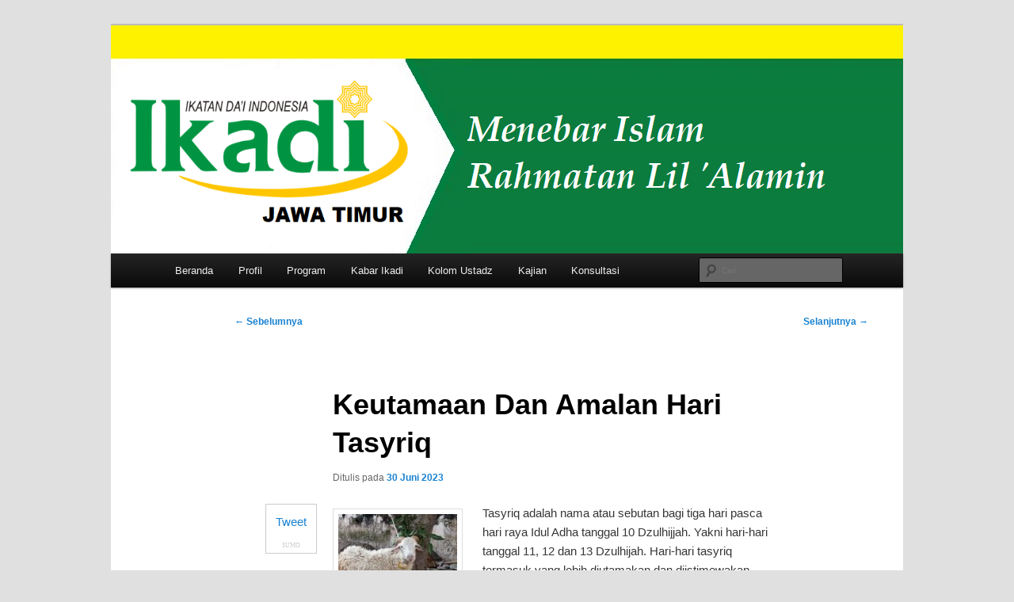

--- FILE ---
content_type: text/html; charset=UTF-8
request_url: https://ikadijatim.org/keutamaan-dan-amalan-hari-tasyriq/
body_size: 12297
content:
<!DOCTYPE html>
<!--[if IE 6]>
<html id="ie6" lang="id">
<![endif]-->
<!--[if IE 7]>
<html id="ie7" lang="id">
<![endif]-->
<!--[if IE 8]>
<html id="ie8" lang="id">
<![endif]-->
<!--[if !(IE 6) & !(IE 7) & !(IE 8)]><!-->
<html lang="id">
<!--<![endif]-->
<head>
<meta charset="UTF-8" />
<meta name="viewport" content="width=device-width, initial-scale=1.0" />
<title>
Keutamaan Dan Amalan Hari Tasyriq | Website Ikadi Jawa Timur	</title>
<link rel="profile" href="https://gmpg.org/xfn/11" />
<link rel="stylesheet" type="text/css" media="all" href="https://ikadijatim.org/wp-content/themes/twentyeleven/style.css?ver=20250415" />
<link rel="pingback" href="https://ikadijatim.org/xmlrpc.php">
<!--[if lt IE 9]>
<script src="https://ikadijatim.org/wp-content/themes/twentyeleven/js/html5.js?ver=3.7.0" type="text/javascript"></script>
<![endif]-->
<meta name='robots' content='max-image-preview:large' />
	<style>img:is([sizes="auto" i], [sizes^="auto," i]) { contain-intrinsic-size: 3000px 1500px }</style>
	<link rel="alternate" type="application/rss+xml" title="Website Ikadi Jawa Timur &raquo; Feed" href="https://ikadijatim.org/feed/" />
<link rel="alternate" type="application/rss+xml" title="Website Ikadi Jawa Timur &raquo; Umpan Komentar" href="https://ikadijatim.org/comments/feed/" />
<link rel="alternate" type="application/rss+xml" title="Website Ikadi Jawa Timur &raquo; Keutamaan Dan Amalan Hari Tasyriq Umpan Komentar" href="https://ikadijatim.org/keutamaan-dan-amalan-hari-tasyriq/feed/" />
<script type="text/javascript">
/* <![CDATA[ */
window._wpemojiSettings = {"baseUrl":"https:\/\/s.w.org\/images\/core\/emoji\/16.0.1\/72x72\/","ext":".png","svgUrl":"https:\/\/s.w.org\/images\/core\/emoji\/16.0.1\/svg\/","svgExt":".svg","source":{"concatemoji":"https:\/\/ikadijatim.org\/wp-includes\/js\/wp-emoji-release.min.js?ver=6.8.3"}};
/*! This file is auto-generated */
!function(s,n){var o,i,e;function c(e){try{var t={supportTests:e,timestamp:(new Date).valueOf()};sessionStorage.setItem(o,JSON.stringify(t))}catch(e){}}function p(e,t,n){e.clearRect(0,0,e.canvas.width,e.canvas.height),e.fillText(t,0,0);var t=new Uint32Array(e.getImageData(0,0,e.canvas.width,e.canvas.height).data),a=(e.clearRect(0,0,e.canvas.width,e.canvas.height),e.fillText(n,0,0),new Uint32Array(e.getImageData(0,0,e.canvas.width,e.canvas.height).data));return t.every(function(e,t){return e===a[t]})}function u(e,t){e.clearRect(0,0,e.canvas.width,e.canvas.height),e.fillText(t,0,0);for(var n=e.getImageData(16,16,1,1),a=0;a<n.data.length;a++)if(0!==n.data[a])return!1;return!0}function f(e,t,n,a){switch(t){case"flag":return n(e,"\ud83c\udff3\ufe0f\u200d\u26a7\ufe0f","\ud83c\udff3\ufe0f\u200b\u26a7\ufe0f")?!1:!n(e,"\ud83c\udde8\ud83c\uddf6","\ud83c\udde8\u200b\ud83c\uddf6")&&!n(e,"\ud83c\udff4\udb40\udc67\udb40\udc62\udb40\udc65\udb40\udc6e\udb40\udc67\udb40\udc7f","\ud83c\udff4\u200b\udb40\udc67\u200b\udb40\udc62\u200b\udb40\udc65\u200b\udb40\udc6e\u200b\udb40\udc67\u200b\udb40\udc7f");case"emoji":return!a(e,"\ud83e\udedf")}return!1}function g(e,t,n,a){var r="undefined"!=typeof WorkerGlobalScope&&self instanceof WorkerGlobalScope?new OffscreenCanvas(300,150):s.createElement("canvas"),o=r.getContext("2d",{willReadFrequently:!0}),i=(o.textBaseline="top",o.font="600 32px Arial",{});return e.forEach(function(e){i[e]=t(o,e,n,a)}),i}function t(e){var t=s.createElement("script");t.src=e,t.defer=!0,s.head.appendChild(t)}"undefined"!=typeof Promise&&(o="wpEmojiSettingsSupports",i=["flag","emoji"],n.supports={everything:!0,everythingExceptFlag:!0},e=new Promise(function(e){s.addEventListener("DOMContentLoaded",e,{once:!0})}),new Promise(function(t){var n=function(){try{var e=JSON.parse(sessionStorage.getItem(o));if("object"==typeof e&&"number"==typeof e.timestamp&&(new Date).valueOf()<e.timestamp+604800&&"object"==typeof e.supportTests)return e.supportTests}catch(e){}return null}();if(!n){if("undefined"!=typeof Worker&&"undefined"!=typeof OffscreenCanvas&&"undefined"!=typeof URL&&URL.createObjectURL&&"undefined"!=typeof Blob)try{var e="postMessage("+g.toString()+"("+[JSON.stringify(i),f.toString(),p.toString(),u.toString()].join(",")+"));",a=new Blob([e],{type:"text/javascript"}),r=new Worker(URL.createObjectURL(a),{name:"wpTestEmojiSupports"});return void(r.onmessage=function(e){c(n=e.data),r.terminate(),t(n)})}catch(e){}c(n=g(i,f,p,u))}t(n)}).then(function(e){for(var t in e)n.supports[t]=e[t],n.supports.everything=n.supports.everything&&n.supports[t],"flag"!==t&&(n.supports.everythingExceptFlag=n.supports.everythingExceptFlag&&n.supports[t]);n.supports.everythingExceptFlag=n.supports.everythingExceptFlag&&!n.supports.flag,n.DOMReady=!1,n.readyCallback=function(){n.DOMReady=!0}}).then(function(){return e}).then(function(){var e;n.supports.everything||(n.readyCallback(),(e=n.source||{}).concatemoji?t(e.concatemoji):e.wpemoji&&e.twemoji&&(t(e.twemoji),t(e.wpemoji)))}))}((window,document),window._wpemojiSettings);
/* ]]> */
</script>

<style id='wp-emoji-styles-inline-css' type='text/css'>

	img.wp-smiley, img.emoji {
		display: inline !important;
		border: none !important;
		box-shadow: none !important;
		height: 1em !important;
		width: 1em !important;
		margin: 0 0.07em !important;
		vertical-align: -0.1em !important;
		background: none !important;
		padding: 0 !important;
	}
</style>
<link rel='stylesheet' id='wp-block-library-css' href='https://ikadijatim.org/wp-includes/css/dist/block-library/style.min.css?ver=6.8.3' type='text/css' media='all' />
<style id='wp-block-library-theme-inline-css' type='text/css'>
.wp-block-audio :where(figcaption){color:#555;font-size:13px;text-align:center}.is-dark-theme .wp-block-audio :where(figcaption){color:#ffffffa6}.wp-block-audio{margin:0 0 1em}.wp-block-code{border:1px solid #ccc;border-radius:4px;font-family:Menlo,Consolas,monaco,monospace;padding:.8em 1em}.wp-block-embed :where(figcaption){color:#555;font-size:13px;text-align:center}.is-dark-theme .wp-block-embed :where(figcaption){color:#ffffffa6}.wp-block-embed{margin:0 0 1em}.blocks-gallery-caption{color:#555;font-size:13px;text-align:center}.is-dark-theme .blocks-gallery-caption{color:#ffffffa6}:root :where(.wp-block-image figcaption){color:#555;font-size:13px;text-align:center}.is-dark-theme :root :where(.wp-block-image figcaption){color:#ffffffa6}.wp-block-image{margin:0 0 1em}.wp-block-pullquote{border-bottom:4px solid;border-top:4px solid;color:currentColor;margin-bottom:1.75em}.wp-block-pullquote cite,.wp-block-pullquote footer,.wp-block-pullquote__citation{color:currentColor;font-size:.8125em;font-style:normal;text-transform:uppercase}.wp-block-quote{border-left:.25em solid;margin:0 0 1.75em;padding-left:1em}.wp-block-quote cite,.wp-block-quote footer{color:currentColor;font-size:.8125em;font-style:normal;position:relative}.wp-block-quote:where(.has-text-align-right){border-left:none;border-right:.25em solid;padding-left:0;padding-right:1em}.wp-block-quote:where(.has-text-align-center){border:none;padding-left:0}.wp-block-quote.is-large,.wp-block-quote.is-style-large,.wp-block-quote:where(.is-style-plain){border:none}.wp-block-search .wp-block-search__label{font-weight:700}.wp-block-search__button{border:1px solid #ccc;padding:.375em .625em}:where(.wp-block-group.has-background){padding:1.25em 2.375em}.wp-block-separator.has-css-opacity{opacity:.4}.wp-block-separator{border:none;border-bottom:2px solid;margin-left:auto;margin-right:auto}.wp-block-separator.has-alpha-channel-opacity{opacity:1}.wp-block-separator:not(.is-style-wide):not(.is-style-dots){width:100px}.wp-block-separator.has-background:not(.is-style-dots){border-bottom:none;height:1px}.wp-block-separator.has-background:not(.is-style-wide):not(.is-style-dots){height:2px}.wp-block-table{margin:0 0 1em}.wp-block-table td,.wp-block-table th{word-break:normal}.wp-block-table :where(figcaption){color:#555;font-size:13px;text-align:center}.is-dark-theme .wp-block-table :where(figcaption){color:#ffffffa6}.wp-block-video :where(figcaption){color:#555;font-size:13px;text-align:center}.is-dark-theme .wp-block-video :where(figcaption){color:#ffffffa6}.wp-block-video{margin:0 0 1em}:root :where(.wp-block-template-part.has-background){margin-bottom:0;margin-top:0;padding:1.25em 2.375em}
</style>
<style id='classic-theme-styles-inline-css' type='text/css'>
/*! This file is auto-generated */
.wp-block-button__link{color:#fff;background-color:#32373c;border-radius:9999px;box-shadow:none;text-decoration:none;padding:calc(.667em + 2px) calc(1.333em + 2px);font-size:1.125em}.wp-block-file__button{background:#32373c;color:#fff;text-decoration:none}
</style>
<style id='global-styles-inline-css' type='text/css'>
:root{--wp--preset--aspect-ratio--square: 1;--wp--preset--aspect-ratio--4-3: 4/3;--wp--preset--aspect-ratio--3-4: 3/4;--wp--preset--aspect-ratio--3-2: 3/2;--wp--preset--aspect-ratio--2-3: 2/3;--wp--preset--aspect-ratio--16-9: 16/9;--wp--preset--aspect-ratio--9-16: 9/16;--wp--preset--color--black: #000;--wp--preset--color--cyan-bluish-gray: #abb8c3;--wp--preset--color--white: #fff;--wp--preset--color--pale-pink: #f78da7;--wp--preset--color--vivid-red: #cf2e2e;--wp--preset--color--luminous-vivid-orange: #ff6900;--wp--preset--color--luminous-vivid-amber: #fcb900;--wp--preset--color--light-green-cyan: #7bdcb5;--wp--preset--color--vivid-green-cyan: #00d084;--wp--preset--color--pale-cyan-blue: #8ed1fc;--wp--preset--color--vivid-cyan-blue: #0693e3;--wp--preset--color--vivid-purple: #9b51e0;--wp--preset--color--blue: #1982d1;--wp--preset--color--dark-gray: #373737;--wp--preset--color--medium-gray: #666;--wp--preset--color--light-gray: #e2e2e2;--wp--preset--gradient--vivid-cyan-blue-to-vivid-purple: linear-gradient(135deg,rgba(6,147,227,1) 0%,rgb(155,81,224) 100%);--wp--preset--gradient--light-green-cyan-to-vivid-green-cyan: linear-gradient(135deg,rgb(122,220,180) 0%,rgb(0,208,130) 100%);--wp--preset--gradient--luminous-vivid-amber-to-luminous-vivid-orange: linear-gradient(135deg,rgba(252,185,0,1) 0%,rgba(255,105,0,1) 100%);--wp--preset--gradient--luminous-vivid-orange-to-vivid-red: linear-gradient(135deg,rgba(255,105,0,1) 0%,rgb(207,46,46) 100%);--wp--preset--gradient--very-light-gray-to-cyan-bluish-gray: linear-gradient(135deg,rgb(238,238,238) 0%,rgb(169,184,195) 100%);--wp--preset--gradient--cool-to-warm-spectrum: linear-gradient(135deg,rgb(74,234,220) 0%,rgb(151,120,209) 20%,rgb(207,42,186) 40%,rgb(238,44,130) 60%,rgb(251,105,98) 80%,rgb(254,248,76) 100%);--wp--preset--gradient--blush-light-purple: linear-gradient(135deg,rgb(255,206,236) 0%,rgb(152,150,240) 100%);--wp--preset--gradient--blush-bordeaux: linear-gradient(135deg,rgb(254,205,165) 0%,rgb(254,45,45) 50%,rgb(107,0,62) 100%);--wp--preset--gradient--luminous-dusk: linear-gradient(135deg,rgb(255,203,112) 0%,rgb(199,81,192) 50%,rgb(65,88,208) 100%);--wp--preset--gradient--pale-ocean: linear-gradient(135deg,rgb(255,245,203) 0%,rgb(182,227,212) 50%,rgb(51,167,181) 100%);--wp--preset--gradient--electric-grass: linear-gradient(135deg,rgb(202,248,128) 0%,rgb(113,206,126) 100%);--wp--preset--gradient--midnight: linear-gradient(135deg,rgb(2,3,129) 0%,rgb(40,116,252) 100%);--wp--preset--font-size--small: 13px;--wp--preset--font-size--medium: 20px;--wp--preset--font-size--large: 36px;--wp--preset--font-size--x-large: 42px;--wp--preset--spacing--20: 0.44rem;--wp--preset--spacing--30: 0.67rem;--wp--preset--spacing--40: 1rem;--wp--preset--spacing--50: 1.5rem;--wp--preset--spacing--60: 2.25rem;--wp--preset--spacing--70: 3.38rem;--wp--preset--spacing--80: 5.06rem;--wp--preset--shadow--natural: 6px 6px 9px rgba(0, 0, 0, 0.2);--wp--preset--shadow--deep: 12px 12px 50px rgba(0, 0, 0, 0.4);--wp--preset--shadow--sharp: 6px 6px 0px rgba(0, 0, 0, 0.2);--wp--preset--shadow--outlined: 6px 6px 0px -3px rgba(255, 255, 255, 1), 6px 6px rgba(0, 0, 0, 1);--wp--preset--shadow--crisp: 6px 6px 0px rgba(0, 0, 0, 1);}:where(.is-layout-flex){gap: 0.5em;}:where(.is-layout-grid){gap: 0.5em;}body .is-layout-flex{display: flex;}.is-layout-flex{flex-wrap: wrap;align-items: center;}.is-layout-flex > :is(*, div){margin: 0;}body .is-layout-grid{display: grid;}.is-layout-grid > :is(*, div){margin: 0;}:where(.wp-block-columns.is-layout-flex){gap: 2em;}:where(.wp-block-columns.is-layout-grid){gap: 2em;}:where(.wp-block-post-template.is-layout-flex){gap: 1.25em;}:where(.wp-block-post-template.is-layout-grid){gap: 1.25em;}.has-black-color{color: var(--wp--preset--color--black) !important;}.has-cyan-bluish-gray-color{color: var(--wp--preset--color--cyan-bluish-gray) !important;}.has-white-color{color: var(--wp--preset--color--white) !important;}.has-pale-pink-color{color: var(--wp--preset--color--pale-pink) !important;}.has-vivid-red-color{color: var(--wp--preset--color--vivid-red) !important;}.has-luminous-vivid-orange-color{color: var(--wp--preset--color--luminous-vivid-orange) !important;}.has-luminous-vivid-amber-color{color: var(--wp--preset--color--luminous-vivid-amber) !important;}.has-light-green-cyan-color{color: var(--wp--preset--color--light-green-cyan) !important;}.has-vivid-green-cyan-color{color: var(--wp--preset--color--vivid-green-cyan) !important;}.has-pale-cyan-blue-color{color: var(--wp--preset--color--pale-cyan-blue) !important;}.has-vivid-cyan-blue-color{color: var(--wp--preset--color--vivid-cyan-blue) !important;}.has-vivid-purple-color{color: var(--wp--preset--color--vivid-purple) !important;}.has-black-background-color{background-color: var(--wp--preset--color--black) !important;}.has-cyan-bluish-gray-background-color{background-color: var(--wp--preset--color--cyan-bluish-gray) !important;}.has-white-background-color{background-color: var(--wp--preset--color--white) !important;}.has-pale-pink-background-color{background-color: var(--wp--preset--color--pale-pink) !important;}.has-vivid-red-background-color{background-color: var(--wp--preset--color--vivid-red) !important;}.has-luminous-vivid-orange-background-color{background-color: var(--wp--preset--color--luminous-vivid-orange) !important;}.has-luminous-vivid-amber-background-color{background-color: var(--wp--preset--color--luminous-vivid-amber) !important;}.has-light-green-cyan-background-color{background-color: var(--wp--preset--color--light-green-cyan) !important;}.has-vivid-green-cyan-background-color{background-color: var(--wp--preset--color--vivid-green-cyan) !important;}.has-pale-cyan-blue-background-color{background-color: var(--wp--preset--color--pale-cyan-blue) !important;}.has-vivid-cyan-blue-background-color{background-color: var(--wp--preset--color--vivid-cyan-blue) !important;}.has-vivid-purple-background-color{background-color: var(--wp--preset--color--vivid-purple) !important;}.has-black-border-color{border-color: var(--wp--preset--color--black) !important;}.has-cyan-bluish-gray-border-color{border-color: var(--wp--preset--color--cyan-bluish-gray) !important;}.has-white-border-color{border-color: var(--wp--preset--color--white) !important;}.has-pale-pink-border-color{border-color: var(--wp--preset--color--pale-pink) !important;}.has-vivid-red-border-color{border-color: var(--wp--preset--color--vivid-red) !important;}.has-luminous-vivid-orange-border-color{border-color: var(--wp--preset--color--luminous-vivid-orange) !important;}.has-luminous-vivid-amber-border-color{border-color: var(--wp--preset--color--luminous-vivid-amber) !important;}.has-light-green-cyan-border-color{border-color: var(--wp--preset--color--light-green-cyan) !important;}.has-vivid-green-cyan-border-color{border-color: var(--wp--preset--color--vivid-green-cyan) !important;}.has-pale-cyan-blue-border-color{border-color: var(--wp--preset--color--pale-cyan-blue) !important;}.has-vivid-cyan-blue-border-color{border-color: var(--wp--preset--color--vivid-cyan-blue) !important;}.has-vivid-purple-border-color{border-color: var(--wp--preset--color--vivid-purple) !important;}.has-vivid-cyan-blue-to-vivid-purple-gradient-background{background: var(--wp--preset--gradient--vivid-cyan-blue-to-vivid-purple) !important;}.has-light-green-cyan-to-vivid-green-cyan-gradient-background{background: var(--wp--preset--gradient--light-green-cyan-to-vivid-green-cyan) !important;}.has-luminous-vivid-amber-to-luminous-vivid-orange-gradient-background{background: var(--wp--preset--gradient--luminous-vivid-amber-to-luminous-vivid-orange) !important;}.has-luminous-vivid-orange-to-vivid-red-gradient-background{background: var(--wp--preset--gradient--luminous-vivid-orange-to-vivid-red) !important;}.has-very-light-gray-to-cyan-bluish-gray-gradient-background{background: var(--wp--preset--gradient--very-light-gray-to-cyan-bluish-gray) !important;}.has-cool-to-warm-spectrum-gradient-background{background: var(--wp--preset--gradient--cool-to-warm-spectrum) !important;}.has-blush-light-purple-gradient-background{background: var(--wp--preset--gradient--blush-light-purple) !important;}.has-blush-bordeaux-gradient-background{background: var(--wp--preset--gradient--blush-bordeaux) !important;}.has-luminous-dusk-gradient-background{background: var(--wp--preset--gradient--luminous-dusk) !important;}.has-pale-ocean-gradient-background{background: var(--wp--preset--gradient--pale-ocean) !important;}.has-electric-grass-gradient-background{background: var(--wp--preset--gradient--electric-grass) !important;}.has-midnight-gradient-background{background: var(--wp--preset--gradient--midnight) !important;}.has-small-font-size{font-size: var(--wp--preset--font-size--small) !important;}.has-medium-font-size{font-size: var(--wp--preset--font-size--medium) !important;}.has-large-font-size{font-size: var(--wp--preset--font-size--large) !important;}.has-x-large-font-size{font-size: var(--wp--preset--font-size--x-large) !important;}
:where(.wp-block-post-template.is-layout-flex){gap: 1.25em;}:where(.wp-block-post-template.is-layout-grid){gap: 1.25em;}
:where(.wp-block-columns.is-layout-flex){gap: 2em;}:where(.wp-block-columns.is-layout-grid){gap: 2em;}
:root :where(.wp-block-pullquote){font-size: 1.5em;line-height: 1.6;}
</style>
<link rel='stylesheet' id='sharebar-css' href='https://ikadijatim.org/wp-content/plugins/sharebar/css/sharebar.css?ver=6.8.3' type='text/css' media='all' />
<link rel='stylesheet' id='twentyeleven-block-style-css' href='https://ikadijatim.org/wp-content/themes/twentyeleven/blocks.css?ver=20240703' type='text/css' media='all' />
<script type="text/javascript" src="https://ikadijatim.org/wp-includes/js/jquery/jquery.min.js?ver=3.7.1" id="jquery-core-js"></script>
<script type="text/javascript" src="https://ikadijatim.org/wp-includes/js/jquery/jquery-migrate.min.js?ver=3.4.1" id="jquery-migrate-js"></script>
<script type="text/javascript" src="https://ikadijatim.org/wp-content/plugins/sharebar/js/sharebar.js?ver=6.8.3" id="sharebar-js"></script>
<link rel="https://api.w.org/" href="https://ikadijatim.org/wp-json/" /><link rel="alternate" title="JSON" type="application/json" href="https://ikadijatim.org/wp-json/wp/v2/posts/7378" /><link rel="EditURI" type="application/rsd+xml" title="RSD" href="https://ikadijatim.org/xmlrpc.php?rsd" />
<meta name="generator" content="WordPress 6.8.3" />
<link rel="canonical" href="https://ikadijatim.org/keutamaan-dan-amalan-hari-tasyriq/" />
<link rel='shortlink' href='https://ikadijatim.org/?p=7378' />
<link rel="alternate" title="oEmbed (JSON)" type="application/json+oembed" href="https://ikadijatim.org/wp-json/oembed/1.0/embed?url=https%3A%2F%2Fikadijatim.org%2Fkeutamaan-dan-amalan-hari-tasyriq%2F" />
<link rel="alternate" title="oEmbed (XML)" type="text/xml+oembed" href="https://ikadijatim.org/wp-json/oembed/1.0/embed?url=https%3A%2F%2Fikadijatim.org%2Fkeutamaan-dan-amalan-hari-tasyriq%2F&#038;format=xml" />
		<script type="text/javascript">
			var _statcounter = _statcounter || [];
			_statcounter.push({"tags": {"author": "admin"}});
		</script>
		<!--Customizer CSS--> 
<style type="text/css">
#site-generator>span {
    display: none;
}
#site-generator>a:last-child {
    display: none;
}
#site-generator p {
    margin: 0;
}
</style> 
<!--/Customizer CSS-->

<script type="text/javascript">jQuery(document).ready(function($) { $('.sharebar').sharebar({horizontal:'true',swidth:'65',minwidth:1000,position:'left',leftOffset:20,rightOffset:10}); });</script>
<!-- Sharebar Plugin by Monjurul Dolon (http://mdolon.com/) - more info at: http://devgrow.com/sharebar-wordpress-plugin -->
		<style type="text/css" id="twentyeleven-header-css">
				#site-title,
		#site-description {
			position: absolute;
			clip-path: inset(50%);
		}
				</style>
		<style type="text/css" id="custom-background-css">
body.custom-background { background-color: #e0e0e0; }
</style>
	<link rel="icon" href="https://ikadijatim.org/wp-content/uploads/2016/09/cropped-Logo_Ikadi-32x32.jpg" sizes="32x32" />
<link rel="icon" href="https://ikadijatim.org/wp-content/uploads/2016/09/cropped-Logo_Ikadi-192x192.jpg" sizes="192x192" />
<link rel="apple-touch-icon" href="https://ikadijatim.org/wp-content/uploads/2016/09/cropped-Logo_Ikadi-180x180.jpg" />
<meta name="msapplication-TileImage" content="https://ikadijatim.org/wp-content/uploads/2016/09/cropped-Logo_Ikadi-270x270.jpg" />
		<style type="text/css" id="wp-custom-css">
			/*
Anda bisa menambahkan CSS di sini.

Klik ikon bantuan di atas untuk info lebih lanjut.
*/

#primary {
	background-color: white;
}

#content {
	background-color: white;
}

/* Custom CSS for Mobile */

@media only screen and (max-width: 600px) {
.content, .has-sidebar .content,
	.sidebar {
		width: 100%;
		float: none;
		padding: 0;
	}
}

@media only screen and (max-width: 600px) {
	#branding #searchform {
	display: none !important;
	}
}

@media only screen and (max-width: 600px) {
	body.custom-background {
	background-color: #e2e2e2 !important;
	}
}

@media only screen and (max-width: 600px) {
	#primary {
	background-color: white !important;
	}
	#content {
	background-color: white !important;
  }
}

@media only screen and (max-width: 600px) {
    .page-id-2 #content {
		 padding-left: 0 !important;
		 width: 80%;
		}
    .page-id-559 #content {
		 padding-left: 0 !important;
		 width: 80%;
		}	
    .page-id-562 #content {
		 padding-left: 0 !important;
		 width: 80%;
		}	
    .page-id-564 #content {
		 padding-left: 0 !important;
		 width: 80%;
		}	
    .page-id-566 #content {
		 padding-left: 0 !important;
		 width: 80%;
		}	
    .page-id-568 #content {
		 padding-left: 0 !important;
		 width: 80%;
		}		
    .single-post #content {
		 padding-left: 0 !important;
		 width: 80%;
		}		
}

@media only screen and (max-width: 600px) {
	body.category-kolom-ustadz footer.entry-meta {
	padding-left: 0 !important;
	width: 80%;
	}
}

/* Custom CSS for Firefox */

@-moz-document url-prefix() {
	#primary {
	background-color: #fffff0 !important;
	}
}

@-moz-document url-prefix() {
	#content {
	background-color: #fffff0 !important;
	}
}

@-moz-document url-prefix() {
	body.post-template-default {
	background-color: #fffff0 !important;
	}
}

@-moz-document url-prefix() {
	body.single {
	background-color: #fffff0 !important;
	}
}

@-moz-document url-prefix() {
	body.single-post {
	background-color: #fffff0 !important;
	}
}

@-moz-document url-prefix() {
	body.category-berita {
	background-color: #fffff0 !important;	
	}
}

@-moz-document url-prefix() {
	#page .entry-header {
	padding-left: 80px !important;
	width: 80%;
	}
}

@-moz-document url-prefix() {
	#page .entry-content {
	padding-left: 80px !important;
	width: 80%;
	}
}

@-moz-document url-prefix() {
	#page footer.entry-meta {
	padding-left: 80px !important;
	width: 80%;
	}
}

@-moz-document url-prefix() {
	.statcounter {
	position:fixed !important; 
	bottom: 0 !important;
	}
}

/* Custom CSS for IE/Edge */

@supports (-ms-ime-align: auto) {
	body.custom-background {
	background-color: #e2e2e2 !important;
	}
}

@supports (-ms-ime-align: auto) {
	#primary {
	background-color: #fffff0 !important;
	}
}

@supports (-ms-ime-align: auto) {
	#content {
	background-color: #fffff0 !important;
	}
}

@supports (-ms-ime-align: auto) {
	#page .entry-header{
	padding-left: 80px;
	width: 80%;
	}
}

@supports (-ms-ime-align: auto) {
	#page .entry-content{
	padding-left: 80px;
	width: 80%;
	}
}

@supports (-ms-ime-align: auto) {
	#page footer.entry-meta {
	padding-left: 80px !important;
	width: 80%;
	}
}

@supports (-ms-ime-align: auto) {
	.statcounter {
	position:fixed !important; 
	bottom: 0 !important;
	}
}

/* Custom CSS for Chrome */

@media screen and (-webkit-min-device-pixel-ratio:0) { 
    .page-id-2 #content {
				padding-left: 80px;
			  width: 80%;
			}
    .page-id-559 #content {
				padding-left: 80px;
			  width: 80%;
			}	
    .page-id-562 #content {
				padding-left: 80px;
			  width: 80%;
			}	
    .page-id-564 #content {
				padding-left: 80px;
			  width: 80%;
			}	
    .page-id-566 #content {
				padding-left: 80px;
			  width: 80%;
			}	
    .page-id-568 #content {
				padding-left: 80px;
			  width: 80%;
			}		
    .single-post #content {
				padding-left: 80px;
			  width: 80%;
			}	
}

@media screen and (-webkit-min-device-pixel-ratio:0) and (min-resolution:.001dpcm) {
    .chrome {
			.page-id-2 #content {
				padding-left: 80px;
				width: 80%;
			}
		  .page-id-559 #content {
				padding-left: 80px;
			  width: 80%;
			}	
      .page-id-562 #content {
				padding-left: 80px;
			  width: 80%;
			}	
      .page-id-564 #content {
				padding-left: 80px;
			  width: 80%;
			}	
      .page-id-566 #content {
				padding-left: 80px;
			  width: 80%;
			}	
      .page-id-568 #content {
				padding-left: 80px;
			  width: 80%;
			}		
      .single-post #content {
				padding-left: 80px;
			  width: 80%;
			}	
    }
}		</style>
		
<!-- Styles cached and displayed inline for speed. Generated by http://stylesplugin.com -->
<style type="text/css" id="styles-plugin-css">
.widget-title,.entry-meta{line-height:1.5}h1.showcase-heading{line-height:1}.featured-posts section.featured-post{background:transparent}.styles #s{font-size:10px;background-color:#bfbfbf}.styles .entry-content pre,.styles .comment-content pre,.styles .entry-content code,.styles .comment-content code{background-color:#f4f4f4}
</style>
</head>

<body class="wp-singular post-template-default single single-post postid-7378 single-format-standard custom-background wp-embed-responsive wp-theme-twentyeleven styles single-author singular two-column right-sidebar">
<div class="skip-link"><a class="assistive-text" href="#content">Langsung ke konten utama</a></div><div id="page" class="hfeed">
	<header id="branding">
			<hgroup>
							<h1 id="site-title"><span><a href="https://ikadijatim.org/" rel="home" >Website Ikadi Jawa Timur</a></span></h1>
				<h2 id="site-description">Menebar Islam Rahmatan Lil &#039;Alamin</h2>
			</hgroup>

						<a href="https://ikadijatim.org/" rel="home" >
				<img src="https://ikadijatim.org/wp-content/uploads/2020/06/header_big.png" width="1000" height="288" alt="Website Ikadi Jawa Timur" srcset="https://ikadijatim.org/wp-content/uploads/2020/06/header_big.png 1000w, https://ikadijatim.org/wp-content/uploads/2020/06/header_big-300x86.png 300w, https://ikadijatim.org/wp-content/uploads/2020/06/header_big-768x221.png 768w, https://ikadijatim.org/wp-content/uploads/2020/06/header_big-500x144.png 500w" sizes="(max-width: 1000px) 100vw, 1000px" decoding="async" fetchpriority="high" />			</a>
			
						<div class="only-search with-image">
					<form method="get" id="searchform" action="https://ikadijatim.org/">
		<label for="s" class="assistive-text">Cari</label>
		<input type="text" class="field" name="s" id="s" placeholder="Cari" />
		<input type="submit" class="submit" name="submit" id="searchsubmit" value="Cari" />
	</form>
			</div>
				
			<nav id="access">
				<h3 class="assistive-text">Menu utama</h3>
				<div class="menu-menu-utama-container"><ul id="menu-menu-utama" class="menu"><li id="menu-item-5194" class="menu-item menu-item-type-custom menu-item-object-custom menu-item-home menu-item-5194"><a href="http://ikadijatim.org/">Beranda</a></li>
<li id="menu-item-4924" class="menu-item menu-item-type-post_type menu-item-object-page menu-item-4924"><a href="https://ikadijatim.org/perihal/">Profil</a></li>
<li id="menu-item-4927" class="menu-item menu-item-type-post_type menu-item-object-page menu-item-has-children menu-item-4927"><a href="https://ikadijatim.org/program/">Program</a>
<ul class="sub-menu">
	<li id="menu-item-4929" class="menu-item menu-item-type-post_type menu-item-object-page menu-item-4929"><a href="https://ikadijatim.org/program/kajian-islam-intensif-kii/">Kuliah Agama Islam</a></li>
	<li id="menu-item-4930" class="menu-item menu-item-type-post_type menu-item-object-page menu-item-4930"><a href="https://ikadijatim.org/program/bina-dai/">Pembinaan Dai</a></li>
	<li id="menu-item-4931" class="menu-item menu-item-type-post_type menu-item-object-page menu-item-4931"><a href="https://ikadijatim.org/program/konsultasi/">Konsultasi</a></li>
</ul>
</li>
<li id="menu-item-5614" class="menu-item menu-item-type-taxonomy menu-item-object-category menu-item-5614"><a href="https://ikadijatim.org/category/berita/">Kabar Ikadi</a></li>
<li id="menu-item-5613" class="menu-item menu-item-type-taxonomy menu-item-object-category menu-item-5613"><a href="https://ikadijatim.org/category/kolom-ustadz/">Kolom Ustadz</a></li>
<li id="menu-item-5616" class="menu-item menu-item-type-taxonomy menu-item-object-category current-post-ancestor menu-item-has-children menu-item-5616"><a href="https://ikadijatim.org/category/kajian/">Kajian</a>
<ul class="sub-menu">
	<li id="menu-item-5620" class="menu-item menu-item-type-taxonomy menu-item-object-category menu-item-5620"><a href="https://ikadijatim.org/category/kajian/tadabbur-al-quran/">Mutiara Al-Qur&#8217;an</a></li>
	<li id="menu-item-5622" class="menu-item menu-item-type-taxonomy menu-item-object-category menu-item-5622"><a href="https://ikadijatim.org/category/kajian/kajian-hadits/">Mutiara Hadits</a></li>
	<li id="menu-item-5617" class="menu-item menu-item-type-taxonomy menu-item-object-category menu-item-5617"><a href="https://ikadijatim.org/category/kajian/hikmah/">Hikmah</a></li>
	<li id="menu-item-5619" class="menu-item menu-item-type-taxonomy menu-item-object-category menu-item-5619"><a href="https://ikadijatim.org/category/kajian/adab/">Inspirasi</a></li>
	<li id="menu-item-5618" class="menu-item menu-item-type-taxonomy menu-item-object-category current-post-ancestor current-menu-parent current-post-parent menu-item-5618"><a href="https://ikadijatim.org/category/kajian/taujih/">Taujih</a></li>
	<li id="menu-item-5621" class="menu-item menu-item-type-taxonomy menu-item-object-category menu-item-5621"><a href="https://ikadijatim.org/category/kajian/kisah/">Kisah</a></li>
</ul>
</li>
<li id="menu-item-5615" class="menu-item menu-item-type-taxonomy menu-item-object-category menu-item-5615"><a href="https://ikadijatim.org/category/kajian-umum/">Konsultasi</a></li>
</ul></div>			</nav><!-- #access -->
	</header><!-- #branding -->


	<div id="main">

		<div id="primary">
			<div id="content" role="main">

				
					<nav id="nav-single">
						<h3 class="assistive-text">Navigasi Tulisan</h3>
						<span class="nav-previous"><a href="https://ikadijatim.org/ikhlas-2/" rel="prev"><span class="meta-nav">&larr;</span> Sebelumnya</a></span>
						<span class="nav-next"><a href="https://ikadijatim.org/ada-apa-dengan-tasyriq/" rel="next">Selanjutnya <span class="meta-nav">&rarr;</span></a></span>
					</nav><!-- #nav-single -->

					
<article id="post-7378" class="post-7378 post type-post status-publish format-standard hentry category-taujih">
	<header class="entry-header">
		<h1 class="entry-title">Keutamaan Dan Amalan Hari Tasyriq</h1>

				<div class="entry-meta">
			<span class="sep">Ditulis pada </span><a href="https://ikadijatim.org/keutamaan-dan-amalan-hari-tasyriq/" title="09:25" rel="bookmark"><time class="entry-date" datetime="2023-06-30T09:25:58+08:00">30 Juni 2023</time></a><span class="by-author"> <span class="sep"> oleh </span> <span class="author vcard"><a class="url fn n" href="https://ikadijatim.org/author/admin/" title="Lihat semua tulisan oleh admin" rel="author">admin</a></span></span>		</div><!-- .entry-meta -->
			</header><!-- .entry-header -->

	<div class="entry-content">
		<ul id="sharebar" style="background:#;border-color:#;">
<li><script type="text/javascript">(function() { var s = document.createElement('SCRIPT'), s1 = document.getElementsByTagName('SCRIPT')[0]; s.type = 'text/javascript'; s.async = true; s.src = 'http://widgets.digg.com/buttons.js'; s1.parentNode.insertBefore(s, s1); })(); </script><a class="DiggThisButton DiggMedium"></a></li><li><a href="http://twitter.com/share" class="twitter-share-button" data-count="vertical" data-via="ThinkDevGrow">Tweet</a><script type="text/javascript" src="http://platform.twitter.com/widgets.js"></script></li><li><script type="text/javascript" src="http://w.sharethis.com/button/buttons.js"></script><span class="st_facebook_vcount" displayText="Share"></span><span class="st_email" displayText="Email"></span><span class="st_sharethis" displayText="Share"></span></li><li class="credit"><a rel="nofollow" href="http://sumo.com/" target="_blank">Sumo</a></li></ul><ul id="sharebarx">
<li><script type="text/javascript">(function() { var s = document.createElement('SCRIPT'), s1 = document.getElementsByTagName('SCRIPT')[0]; s.type = 'text/javascript'; s.async = true; s.src = 'http://widgets.digg.com/buttons.js'; s1.parentNode.insertBefore(s, s1); })(); </script><a class="DiggThisButton DiggCompact"></a></li><li><a href="http://twitter.com/share" class="twitter-share-button" data-count="horizontal" data-via="ThinkDevGrow">Tweet</a><script type="text/javascript" src="http://platform.twitter.com/widgets.js"></script></li><li><span class="st_facebook_hcount" displayText="Share"></span><span class="st_email" displayText="Email"></span><span class="st_sharethis" displayText="Share"></span></li></ul>
<p><a href="http://ikadijatim.org/wp-content/uploads/2023/06/kurban1.jpg"><img decoding="async" class="alignleft size-thumbnail wp-image-7379" src="http://ikadijatim.org/wp-content/uploads/2023/06/kurban1-150x150.jpg" alt="" width="150" height="150" /></a>Tasyriq adalah nama atau sebutan bagi tiga hari pasca hari raya Idul Adha tanggal 10 Dzulhijjah. Yakni hari-hari tanggal 11, 12 dan 13 Dzulhijah. Hari-hari tasyriq termasuk yang lebih diutamakan dan diistimewakan diantara hari-hari mulia bulan suci Dzulhijah. Baik dari aspek fadhilah amal ibadah di dalamnya, maupun tentang adanya hukum-hukum syariah khusus yang terkait dengannya.<span id="more-7378"></span></p>
<p>Secara umum hari-hari tasyriq masih termasuk dalam rangkaian hari raya idul adha. Rasulullah shallallahu ‘alaihi wasallam bersabda (yang artinya): “Hari Arafah, hari penyembelihan qurban (tanggal 10 Dzulhijah) dan hari-hari tasyriq semuanya adalah hari raya kita, Ummat Islam, dan merupakan hari-hari makan dan minum (artinya dilarang puasa padanya, tentu kecuali hari Arafah yang justru sangat disunnahkan berpuasa padanya) (HR. At-Tirmidzi, Abu Dawud, An-Nasai dan Ibnu Majah).</p>
<p>Bagi jamaah haji, terdapat dua amalan dan manasik utama pada hari-hari tasyriq ini, yang wajib mereka tunaikan demi sempurnanya ibadah mereka. Yakni mabit (menginap/bermalam) di Mina pada malam-malam harinya, dan melontar tiga jumrah (Jumrah Ula, Jumrah Wushtha dan Jumrah Aqabah) pada siang harinya. Namun disediakan dua opsi pilihan bagi mereka dalam menjalankan kedua kewajiban utama manasik haji tersebut.</p>
<p>Pertama dengan ber-mabit (bermalam) di Mina dan melontar tiga jumrah hanya dalam dua malam dan dua hari saja, serta meninggalkan Mina menuju kota Mekkah pada hari kedua tasyriq tanggal 12 Dzulhijah, yang biasa dikenal oleh masyarakat umum dengan istilah nafar awal (pergi dari Mina lebih awal). Dan opsi kedua adalah dengan bermalam di Mina dan melontar jumrah pada tiga malam dan tiga hari secara penuh, yang umum dikenal dengan sebutan nafar tsani (pergi meninggalkan Mina pada kesempatan kedua/terakhir). Tentu saja opsi ini lebih baik, bagi yang mampu.</p>
<p>Adapun bagi selain jamaah haji, maka penting memperhatikan beberapa hal di bawah ini terkait dengan hukum dan amalan hari-hari tasyriq ini:</p>
<ol>
<li>Seperti dalam hadits yang telah disebutkan di atas, tiga hari tasyriq termasuk dalam rangkaian hari raya idul adha. Maka perlu sekali tetap diramaikan dan dirayakan dengan beragam bentuk kegembiraan serta keceriaan. Dan lebih afdhal lagi bila disyiarkan dengan menebar dan berbagi kegembiraan serta keceriaan tersebut bersama orang-orang yang membutuhkannya, seperti anak-anak yatim, para fakir miskin, orang-orang sakit, dan lain sebagainya. Begitu pula dengan bersilaturrahim dan beranjang sana secara umum kepada sanak keluarga, kepada siapa saja, dan lain-lainnya.</li>
<li>Hari-hari tasyriq masih merupakan hari-hari penyembelihan hewan qurban, sebagai lanjutan dari waktu utama berqurban, yakni hari raya Idul Adha tanggal 10 Dzulhijah. Namun terdapat perselisihan pendapat diantara para ulama tentang batas akhir waktunya. Sebagian madzhab membatasi waktu penyembelihan hanya tiga hari, yaitu hari raya Idul Adha dan dua hari tasyriq, sampai tanggal 12 Dzulhijjah saja. Namun yang lebih kuat insyaallah madzhab Imam Syafi’i rahimahullah dan lain-lain bahwa, waktu pelaksanaan ibadah qurban adalah empat hari, yakni sejak bakda shalat Idul Adha dan berakhir sampai waktu maghrib hari terakhir tasyriq tanggal 13 Dzulhijah. Rasulullah shallallahu ‘alaihi wasallam bersabda (yang artinya): “Seluruh hari tasyriq adalah waktu penyembelihan hewan qurban” (HR. Ahmad dan Ibnu Majah).</li>
</ol>
<p>Itu tentang batasan waktu penyembelihan yang merupakan esensi ritual ibadah qurban. Adapun tentang pendistribusian hasil sembelihannya dan penyimpanannya, maka tidak dibatasi dengan batas waktu tertentu. Melainkan longgar, boleh sampai kapanpun. Nabiyullah shallallahu ‘alaihi wasallam bersabda (yang artinya): “Aku dulu (karena suatu kondisi tertentu) pernah melarang kalian menyimpan daging qurban lebih dari tiga malam. Tapi (kini) tahan dan simpanlah sekehendak kalian (sampai kapanpun)” (HR. Muslim).</p>
<ol start="3">
<li>Dilarang dan haram hukumnya berpuasa pada hari-hari tasyriq kecuali bagi jamaah haji tamattu’ yang tidak mampu menyembelih hewan hadyu/dam tamattu’-nya. Dimana sebagai penggantinya diwajibkan agar mereka berpuasa 10 hari dengan rincian: 3 hari dilakukan pada musim haji di Mekkah dan 7 harinya ditunaikan di kampung halaman masing-masing sepulang dari Tanah Suci (lihat QS. Al-Baqarah : 196).</li>
</ol>
<p>Rasulullah shallallahu ‘alaihi wasallam bersabda (yang artinya): “Hari-hari tasyriq adalah hari-hari makan dan minum (maksudnya haram puasa) serta dzikir kepada Allah (HR. Muslim dari sahabat Nabisyah Al-Hudzali ra.). Sahabat ‘Amru bin Al-‘Ash menghidangkan makanan bagi putranya Abdullah dan temannya yang sedang berpuasa pada hari tasyriq, seraya berucap: Makanlah! Karena ini adalah hari-hari dimana Rasulullah shallallahu ‘alaihi wasallam memerintahkan kita berbuka padanya, dan melarang kita berpuasa di dalamnya (HR. Abu Dawud dan Malik). Dan Ibnu Umar serta Aisyah ra. juga berkata: Tidak di-rukhshah-kan (diringankan/diizinkan) untuk berpuasa pada hari-hari tasyriq kecuali bagi (jamaah haji tamattu’) yang tidak dapat menyembelih hadyu/dam (HR. Al-Bukhari).</p>
<ol start="4">
<li>Disunnahkan memperbanyak dzikir dan doa pada hari-hari tasyriq ini. Allah Ta’ala berfirman (yang artinya): “Dan berdzikirlah kalian kepada Allah pada hari-hari yang telah ditentukan bilangannya” (QS. Al-Baqarah [2]: 203). Para ulama ahli tafsir mengatakan bahwa, yang dimaksud itu adalah hari-hari tasyriq. Dan diantara doa yang diutamakan agar lebih banyak dibaca pada hari-hari ini adalah doa dari Al-Qur’an sekaligus dari sunnah Rasulullah shallallahu ‘alaihi wasallam, yaitu: Rabbana atina fiddun-ya hasanah, wa fil-akhirati hasanah, wa qina ‘adzaban-nar (Wahai Tuhan kami, berikanlah kepada kami kebaikan di dunia dan kebaikan di akhirat, serta jagalah kami dari siksa Neraka).</li>
</ol>
<p>Allah Ta’ala berfirman (yang artinya): “Apabila kamu telah menyelesaikan manasik haji kamu, maka berdzikirlah dengan menyebut-nyebut Allah, sebagaimana kamu menyebut-nyebut nenek moyang kamu, bahkan berdzikirlah lebih dari itu. Maka diantara manusia ada yang berdoa: “Ya Tuhan kami, berilah kami (kebaikan) di dunia”, sedang di Akhirat dia tidak memperoleh bagian apapun. Sementara itu diantara mereka ada yang berdoa: “Ya Tuhan kami, berilah kami kebaikan di dunia dan kebaikan di akhirat, serta lindungilah kami dari adzab Neraka”. Mereka itulah yang memperoleh bagian dari apa yang telah mereka kerjakan, dan Allah Maha Cepat perhitungannya” (QS. Al-Baqarah [2]: 200-202).</p>
<p>Imam ‘Abd bin Humaid meriwayatkan bahwa ‘Ikrimah dulu suka sekali membaca doa ini selama hari tasyriq. Dan Imam Al-Hafidz Ibnu Rajab juga menyebutkan bahwa, banyak ulama salaf dulu senang dan menganjurkan untuk memperbanyak doa ini pada hari-hari tasyriq.</p>
<ol start="5">
<li>Sebagai lanjutan dari hari Arafah dan Idul Adha, pada hari-hari tasyriq ini juga disunnahkan dan dianjurkan agar kaum muslimin memperbanyak takbir, tahlil dan tahmid, khususnya pada setiap usai shalat fardhu (bahkan juga shalat sunnah, menurut praktik sebagian ulama salaf dalam riwayat Imam Al-Bukhari), sampai waktu asar hari ketiga tasyriq, yakni tanggal 13 Dzulhijah.</li>
</ol>
<p>Diriwayatkan oleh Imam Al-Bukhari dalam kitab Shahih-nya bahwa, Ibnu Umar radhiyallahu ‘anhuma dulu biasa bertakbir di Mina pada hari-hari tasyriq, baik selepas shalatnya, di tempat tidurnya, di tempat duduknya, maupun saat beliau berjalan-jalan. Begitu pula kaum wanita dulu bertakbir (di rumah-rumah) demi mengikuti dan menirukan lantunan takbir Khalifah Umar bin Abdul Aziz rahimahullah.</p>
<p>Nah, dalam praktiknya sekarang, jika di masjid-masjid sudah terbiasa adanya kumandang takbir ini pada setiap usai shalat jamaah, maka bagaimana dengan kaum putri dan lainnya, apakah mereka juga melantunkannya selepas shalat di rumah-rumah mereka?</p>
<p>Demikianlah beberapa poin pengingat terkait fadhilah dan amalan hari-hari tasyriq yang tengah kita lewati saat ini. Dan sebagai catatan akhir penutup, kita dapati bahwa berbagai hukum dan amalan bulan Dzulhijjah, hari raya Idul Adha dan hari-hari tasyriq itu sangat dekat dan lekat sekali dengan amalan-amalan dan hukum-hukum khusus manasik haji dan umrah. Mengapa? Wallahu a’lam. Tapi sangat boleh jadi salah satu hikmahnya, adalah agar hati kita dan hati seluruh ummat muslim dimanapun berada, meskipun tidak sedang berhaji, tetap terpaut dan bisa ikut larut dalam nuansa, suasana dan iklim keimanan ibadah di Tanah Suci!</p>
			</div><!-- .entry-content -->

	<footer class="entry-meta">
		Entri ini ditulis dalam <a href="https://ikadijatim.org/category/kajian/taujih/" rel="category tag">Taujih</a> oleh <a href="https://ikadijatim.org/author/admin/">admin</a>. Buat penanda ke <a href="https://ikadijatim.org/keutamaan-dan-amalan-hari-tasyriq/" title="Permalink untuk Keutamaan Dan Amalan Hari Tasyriq" rel="bookmark">permalink</a>.
		
			</footer><!-- .entry-meta -->
</article><!-- #post-7378 -->

						<div id="comments">
	
	
	
		<div id="respond" class="comment-respond">
		<h3 id="reply-title" class="comment-reply-title">Tinggalkan Balasan <small><a rel="nofollow" id="cancel-comment-reply-link" href="/keutamaan-dan-amalan-hari-tasyriq/#respond" style="display:none;">Batalkan balasan</a></small></h3><form action="https://ikadijatim.org/wp-comments-post.php" method="post" id="commentform" class="comment-form"><p class="comment-notes"><span id="email-notes">Alamat email Anda tidak akan dipublikasikan.</span> <span class="required-field-message">Ruas yang wajib ditandai <span class="required">*</span></span></p><p class="comment-form-comment"><label for="comment">Komentar <span class="required">*</span></label> <textarea id="comment" name="comment" cols="45" rows="8" maxlength="65525" required="required"></textarea></p><p class="comment-form-author"><label for="author">Nama <span class="required">*</span></label> <input id="author" name="author" type="text" value="" size="30" maxlength="245" autocomplete="name" required="required" /></p>
<p class="comment-form-email"><label for="email">Email <span class="required">*</span></label> <input id="email" name="email" type="text" value="" size="30" maxlength="100" aria-describedby="email-notes" autocomplete="email" required="required" /></p>
<p class="comment-form-url"><label for="url">Situs Web</label> <input id="url" name="url" type="text" value="" size="30" maxlength="200" autocomplete="url" /></p>
<p class="comment-form-cookies-consent"><input id="wp-comment-cookies-consent" name="wp-comment-cookies-consent" type="checkbox" value="yes" /> <label for="wp-comment-cookies-consent">Simpan nama, email, dan situs web saya pada peramban ini untuk komentar saya berikutnya.</label></p>
<p class="form-submit"><input name="submit" type="submit" id="submit" class="submit" value="Kirim Komentar" /> <input type='hidden' name='comment_post_ID' value='7378' id='comment_post_ID' />
<input type='hidden' name='comment_parent' id='comment_parent' value='0' />
</p><p style="display: none;"><input type="hidden" id="akismet_comment_nonce" name="akismet_comment_nonce" value="3e48d7ef30" /></p><p style="display: none !important;" class="akismet-fields-container" data-prefix="ak_"><label>&#916;<textarea name="ak_hp_textarea" cols="45" rows="8" maxlength="100"></textarea></label><input type="hidden" id="ak_js_1" name="ak_js" value="58"/><script>document.getElementById( "ak_js_1" ).setAttribute( "value", ( new Date() ).getTime() );</script></p></form>	</div><!-- #respond -->
	<p class="akismet_comment_form_privacy_notice">Situs ini menggunakan Akismet untuk mengurangi spam. <a href="https://akismet.com/privacy/" target="_blank" rel="nofollow noopener">Pelajari bagaimana data komentar Anda diproses</a></p>
</div><!-- #comments -->

				
			</div><!-- #content -->
		</div><!-- #primary -->


	</div><!-- #main -->

	<footer id="colophon">

			

			<div id="site-generator">
												<a href="https://wordpress.org/" class="imprint" title="Platform Penerbitan Semantik Pribadi">
					Dengan bangga bertenaga WordPress				</a>
			</div>
	</footer><!-- #colophon -->
</div><!-- #page -->

<script type="speculationrules">
{"prefetch":[{"source":"document","where":{"and":[{"href_matches":"\/*"},{"not":{"href_matches":["\/wp-*.php","\/wp-admin\/*","\/wp-content\/uploads\/*","\/wp-content\/*","\/wp-content\/plugins\/*","\/wp-content\/themes\/twentyeleven\/*","\/*\\?(.+)"]}},{"not":{"selector_matches":"a[rel~=\"nofollow\"]"}},{"not":{"selector_matches":".no-prefetch, .no-prefetch a"}}]},"eagerness":"conservative"}]}
</script>
		<!-- Start of StatCounter Code -->
		<script>
			<!--
			var sc_project=6910474;
			var sc_security="31fd72de";
			var sc_invisible=1;
		</script>
        <script type="text/javascript" src="https://www.statcounter.com/counter/counter.js" async></script>
		<noscript><div class="statcounter"><a title="web analytics" href="https://statcounter.com/"><img class="statcounter" src="https://c.statcounter.com/6910474/0/31fd72de/1/" alt="web analytics" /></a></div></noscript>
		<!-- End of StatCounter Code -->
		<script type="text/javascript" src="https://ikadijatim.org/wp-includes/js/comment-reply.min.js?ver=6.8.3" id="comment-reply-js" async="async" data-wp-strategy="async"></script>
<script defer type="text/javascript" src="https://ikadijatim.org/wp-content/plugins/akismet/_inc/akismet-frontend.js?ver=1704811922" id="akismet-frontend-js"></script>

</body>
</html>


<!-- Page supported by LiteSpeed Cache 7.6.2 on 2025-11-16 11:22:07 -->

--- FILE ---
content_type: text/css
request_url: https://ikadijatim.org/wp-content/plugins/sharebar/css/sharebar.css?ver=6.8.3
body_size: 188
content:
body ul#sharebar { display: none; position: absolute; width: 66px; float: left; background: #fff; padding: 0; text-align: center; border: 1px solid #ccc; list-style: none; margin: 0; z-index: 99; }
body ul#sharebar li { display: block; margin: 5px; padding: 0; overflow: hidden; text-align: center; }
body ul#sharebarx { display: none; list-style: none; width: 100%; float: left; margin: 0 0 10px; padding: 0; }
body ul#sharebarx a { line-height: 14px; text-decoration: none; }
body ul#sharebarx li { float: left; margin-right: 20px; line-height: 18px; }
body ul#sharebarx li .st_email  { margin: 0 15px !important; }
.sharebar-button { font-size: 11px; font-family: Verdana, Arial; padding: 2px 4px; background: #f7f7f7; color: #444; border: 1px solid #ddd; display: block;margin: 0 0 5px; }
.sharebar-button:hover { border-color: #aaa; }
.credit { margin: 0; padding: 0; line-height: 9px; }
.credit a { font-size: 8px; color: #ccc; text-transform: uppercase; text-decoration: none; font-family: Verdana; line-height: 9px; }
.FBConnectButton_Small{background-position:-5px -232px !important;border-left:1px solid #1A356E;}
.FBConnectButton_Text{margin-left:12px !important ;padding:2px 5px 3px !important;}
.stButton{margin:0 0 6px !important;}
.stButton:last-child{margin:0 !important;}
.stButton .stFb_vbubble { width:53px !important; }
.stButton .stFb_text { padding: 2px 5px 3px !important; margin: 1px 1px 0 14px !important; }

--- FILE ---
content_type: application/javascript
request_url: https://ikadijatim.org/wp-content/plugins/sharebar/js/sharebar.js?ver=6.8.3
body_size: 344
content:
/*
 *  ShareBar - Creates a dynamic, vertical sharing bar to the left of a WordPress post and hides it if browser window is too small
 *  Copyright 2010 Monji Dolon, http://mdolon.com/
 *  Released under the MIT, BSD, and GPL Licenses.
 *  More information: http://devgrow.com/sharebar
 */
jQuery.fn.sharebar = function(options) {
	var defaults = {horizontal: true, swidth: 65, minwidth: 1000, position: 'left', leftOffset: 20, rightOffset: 10};
	var opts = jQuery.extend(defaults, options); var o = jQuery.meta ? jQuery.extend({}, opts, jQueryjQuery.data()) : opts;

	var w = jQuery(window).width();
	var sharebar = jQuery('#sharebar');
	var sharebarx = jQuery('#sharebarx');
	var parent = jQuery(sharebar).parent().width();
	var start = sharebar_init();

	function sharebar_init() {
		if (sharebar.length) {
			jQuery(sharebar).css('width',o.swidth+'px');
			if (o.position == 'left') jQuery(sharebar).css('marginLeft',(0-o.swidth-o.leftOffset));
			else {
				jQuery(sharebar).css('marginLeft',(parent+o.rightOffset));
			}
			if(w < o.minwidth && o.horizontal) jQuery(sharebarx).slideDown();
			else jQuery(sharebar).fadeIn();
			jQuery.event.add(window, "scroll", sharebar_scroll);
			jQuery.event.add(window, "resize", sharebar_resize);
			return jQuery(sharebar).offset().top;
		}

		return 0;
	}

	function sharebar_resize() {
		var w = jQuery(window).width();
		if(w<o.minwidth){
			jQuery(sharebar).fadeOut();
			if(o.horizontal) jQuery(sharebarx).slideDown();

		} else{
			jQuery(sharebar).fadeIn();
			if(o.horizontal) jQuery(sharebarx).slideUp();
		}
	}

	function sharebar_scroll() {
		var p = jQuery(window).scrollTop();
		var w = jQuery(window).width();
		jQuery(sharebar).css('position',((p+10)>start) ? 'fixed' : 'absolute');
		jQuery(sharebar).css('top',((p+10)>start) ? '10px' : '');
	}

};
